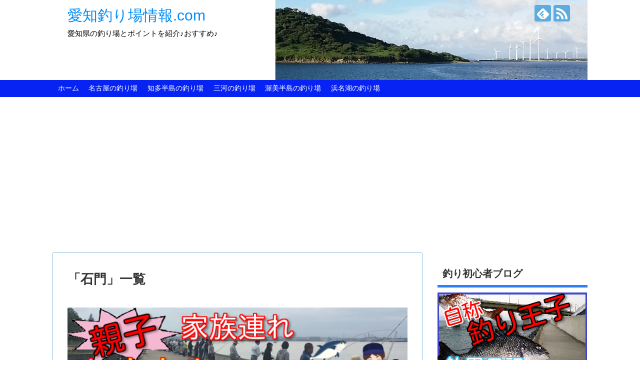

--- FILE ---
content_type: text/html; charset=UTF-8
request_url: https://aichi-turi.com/tag/%E7%9F%B3%E9%96%80/
body_size: 15891
content:
<!DOCTYPE html>
<html lang="ja">
<head>
<meta name="google-site-verification" content="khYOrUJG00p1PiyurXJjISkkxpyFXDGI7At1MQpGfH0"/>
<meta charset="UTF-8">
  <meta name="viewport" content="width=1280, maximum-scale=1, user-scalable=yes">
<link rel="alternate" type="application/rss+xml" title="愛知釣り場情報.com RSS Feed" href="https://aichi-turi.com/feed/"/>
<link rel="pingback" href="https://aichi-turi.com/xmlrpc.php"/>
<meta name="robots" content="noindex,follow">
<meta name="description" content="「石門」の記事一覧です。"/>
<meta name="keywords" content="石門"/>
<!-- OGP -->
<meta property="og:type" content="website">
<meta property="og:description" content="「石門」の記事一覧です。">
<meta property="og:title" content="  石門 | 愛知釣り場情報.com">
<meta property="og:url" content="https://aichi-turi.com/tag/%e6%b8%a5%e7%be%8e%e5%8d%8a%e5%b3%b6/">
<meta property="og:image" content="https://aichi-turi.com/wp-content/uploads/2017/02/cropped-3ac8c5f9adae5b4c81b9d545f7c0db0e.png">
<meta property="og:site_name" content="愛知釣り場情報.com">
<meta property="og:locale" content="ja_JP">
<!-- /OGP -->
<!-- Twitter Card -->
<meta name="twitter:card" content="summary">
<meta name="twitter:description" content="「石門」の記事一覧です。">
<meta name="twitter:title" content="  石門 | 愛知釣り場情報.com">
<meta name="twitter:url" content="https://aichi-turi.com/tag/%e6%b8%a5%e7%be%8e%e5%8d%8a%e5%b3%b6/">
<meta name="twitter:domain" content="aichi-turi.com">
<!-- /Twitter Card -->



<title>石門  |  愛知釣り場情報.com</title>
<meta name='robots' content='max-image-preview:large'/>
	<style>img:is([sizes="auto" i], [sizes^="auto," i]) { contain-intrinsic-size: 3000px 1500px }</style>
	<link rel='dns-prefetch' href='//stats.wp.com'/>
<link rel='dns-prefetch' href='//v0.wordpress.com'/>
<link rel="alternate" type="application/rss+xml" title="愛知釣り場情報.com &raquo; フィード" href="https://aichi-turi.com/feed/"/>
<link rel="alternate" type="application/rss+xml" title="愛知釣り場情報.com &raquo; コメントフィード" href="https://aichi-turi.com/comments/feed/"/>
<link rel="alternate" type="application/rss+xml" title="愛知釣り場情報.com &raquo; 石門 タグのフィード" href="https://aichi-turi.com/tag/%e7%9f%b3%e9%96%80/feed/"/>
<script type="text/javascript">//<![CDATA[
window._wpemojiSettings={"baseUrl":"https:\/\/s.w.org\/images\/core\/emoji\/16.0.1\/72x72\/","ext":".png","svgUrl":"https:\/\/s.w.org\/images\/core\/emoji\/16.0.1\/svg\/","svgExt":".svg","source":{"concatemoji":"https:\/\/aichi-turi.com\/wp-includes\/js\/wp-emoji-release.min.js"}};!function(s,n){var o,i,e;function c(e){try{var t={supportTests:e,timestamp:(new Date).valueOf()};sessionStorage.setItem(o,JSON.stringify(t))}catch(e){}}function p(e,t,n){e.clearRect(0,0,e.canvas.width,e.canvas.height),e.fillText(t,0,0);var t=new Uint32Array(e.getImageData(0,0,e.canvas.width,e.canvas.height).data),a=(e.clearRect(0,0,e.canvas.width,e.canvas.height),e.fillText(n,0,0),new Uint32Array(e.getImageData(0,0,e.canvas.width,e.canvas.height).data));return t.every(function(e,t){return e===a[t]})}function u(e,t){e.clearRect(0,0,e.canvas.width,e.canvas.height),e.fillText(t,0,0);for(var n=e.getImageData(16,16,1,1),a=0;a<n.data.length;a++)if(0!==n.data[a])return!1;return!0}function f(e,t,n,a){switch(t){case"flag":return n(e,"\ud83c\udff3\ufe0f\u200d\u26a7\ufe0f","\ud83c\udff3\ufe0f\u200b\u26a7\ufe0f")?!1:!n(e,"\ud83c\udde8\ud83c\uddf6","\ud83c\udde8\u200b\ud83c\uddf6")&&!n(e,"\ud83c\udff4\udb40\udc67\udb40\udc62\udb40\udc65\udb40\udc6e\udb40\udc67\udb40\udc7f","\ud83c\udff4\u200b\udb40\udc67\u200b\udb40\udc62\u200b\udb40\udc65\u200b\udb40\udc6e\u200b\udb40\udc67\u200b\udb40\udc7f");case"emoji":return!a(e,"\ud83e\udedf")}return!1}function g(e,t,n,a){var r="undefined"!=typeof WorkerGlobalScope&&self instanceof WorkerGlobalScope?new OffscreenCanvas(300,150):s.createElement("canvas"),o=r.getContext("2d",{willReadFrequently:!0}),i=(o.textBaseline="top",o.font="600 32px Arial",{});return e.forEach(function(e){i[e]=t(o,e,n,a)}),i}function t(e){var t=s.createElement("script");t.src=e,t.defer=!0,s.head.appendChild(t)}"undefined"!=typeof Promise&&(o="wpEmojiSettingsSupports",i=["flag","emoji"],n.supports={everything:!0,everythingExceptFlag:!0},e=new Promise(function(e){s.addEventListener("DOMContentLoaded",e,{once:!0})}),new Promise(function(t){var n=function(){try{var e=JSON.parse(sessionStorage.getItem(o));if("object"==typeof e&&"number"==typeof e.timestamp&&(new Date).valueOf()<e.timestamp+604800&&"object"==typeof e.supportTests)return e.supportTests}catch(e){}return null}();if(!n){if("undefined"!=typeof Worker&&"undefined"!=typeof OffscreenCanvas&&"undefined"!=typeof URL&&URL.createObjectURL&&"undefined"!=typeof Blob)try{var e="postMessage("+g.toString()+"("+[JSON.stringify(i),f.toString(),p.toString(),u.toString()].join(",")+"));",a=new Blob([e],{type:"text/javascript"}),r=new Worker(URL.createObjectURL(a),{name:"wpTestEmojiSupports"});return void(r.onmessage=function(e){c(n=e.data),r.terminate(),t(n)})}catch(e){}c(n=g(i,f,p,u))}t(n)}).then(function(e){for(var t in e)n.supports[t]=e[t],n.supports.everything=n.supports.everything&&n.supports[t],"flag"!==t&&(n.supports.everythingExceptFlag=n.supports.everythingExceptFlag&&n.supports[t]);n.supports.everythingExceptFlag=n.supports.everythingExceptFlag&&!n.supports.flag,n.DOMReady=!1,n.readyCallback=function(){n.DOMReady=!0}}).then(function(){return e}).then(function(){var e;n.supports.everything||(n.readyCallback(),(e=n.source||{}).concatemoji?t(e.concatemoji):e.wpemoji&&e.twemoji&&(t(e.twemoji),t(e.wpemoji)))}))}((window,document),window._wpemojiSettings);
//]]></script>
<link rel='stylesheet' id='simplicity-style-css' href='https://aichi-turi.com/wp-content/themes/simplicity2/style.css' type='text/css' media='all'/>
<link rel='stylesheet' id='skin-style-css' href='https://aichi-turi.com/wp-content/themes/simplicity2/skins/sora/style.css' type='text/css' media='all'/>
<link rel='stylesheet' id='font-awesome-style-css' href='https://aichi-turi.com/wp-content/themes/simplicity2/webfonts/css/font-awesome.min.css' type='text/css' media='all'/>
<link rel='stylesheet' id='icomoon-style-css' href='https://aichi-turi.com/wp-content/themes/simplicity2/webfonts/icomoon/style.css' type='text/css' media='all'/>
<link rel='stylesheet' id='extension-style-css' href='https://aichi-turi.com/wp-content/themes/simplicity2/css/extension.css' type='text/css' media='all'/>
<style id='extension-style-inline-css' type='text/css'>
#site-title a{color:#008df9}#site-description{color:#000}#navi ul,#navi ul.sub-menu,#navi ul.children{background-color:#0723f4;border-color:#0723f4}#navi{background-color:#0723f4}@media screen and (max-width:1110px){#navi{background-color:transparent}}#navi ul li a{color:#fff}#mobile-menu a{background-color:#1aefda}#page-top a{color:#fff}#page-top a{background-color:#02e8d8}#h-top{min-height:160px}.ad-space{text-align:center}#s{border-radius:25px}#s:focus{outline:0} .entry-thumb img,.related-entry-thumb img,.widget_new_entries ul li img,.widget_new_popular ul li img,.widget_popular_ranking ul li img,#prev-next img,.widget_new_entries .new-entrys-large .new-entry img{border-radius:10px} .entry-content>p>img,.entry-content>p>a>img,.entry-content>.hover-image{box-shadow:5px 5px 15px #ddd}@media screen and (max-width:639px){.article br{display:block}}#h-top{background-image:url(https://aichi-turi.com/wp-content/uploads/2017/02/cropped-3ac8c5f9adae5b4c81b9d545f7c0db0e.png)}
</style>
<link rel='stylesheet' id='child-style-css' href='https://aichi-turi.com/wp-content/themes/simplicity2-child/style.css' type='text/css' media='all'/>
<link rel='stylesheet' id='print-style-css' href='https://aichi-turi.com/wp-content/themes/simplicity2/css/print.css' type='text/css' media='print'/>
<style id='wp-emoji-styles-inline-css' type='text/css'>

	img.wp-smiley, img.emoji {
		display: inline !important;
		border: none !important;
		box-shadow: none !important;
		height: 1em !important;
		width: 1em !important;
		margin: 0 0.07em !important;
		vertical-align: -0.1em !important;
		background: none !important;
		padding: 0 !important;
	}
</style>
<link rel='stylesheet' id='wp-block-library-css' href='https://aichi-turi.com/wp-includes/css/dist/block-library/style.min.css' type='text/css' media='all'/>
<style id='classic-theme-styles-inline-css' type='text/css'>
/*! This file is auto-generated */
.wp-block-button__link{color:#fff;background-color:#32373c;border-radius:9999px;box-shadow:none;text-decoration:none;padding:calc(.667em + 2px) calc(1.333em + 2px);font-size:1.125em}.wp-block-file__button{background:#32373c;color:#fff;text-decoration:none}
</style>
<link rel='stylesheet' id='mediaelement-css' href='https://aichi-turi.com/wp-includes/js/mediaelement/mediaelementplayer-legacy.min.css' type='text/css' media='all'/>
<link rel='stylesheet' id='wp-mediaelement-css' href='https://aichi-turi.com/wp-includes/js/mediaelement/wp-mediaelement.min.css' type='text/css' media='all'/>
<style id='jetpack-sharing-buttons-style-inline-css' type='text/css'>
.jetpack-sharing-buttons__services-list{display:flex;flex-direction:row;flex-wrap:wrap;gap:0;list-style-type:none;margin:5px;padding:0}.jetpack-sharing-buttons__services-list.has-small-icon-size{font-size:12px}.jetpack-sharing-buttons__services-list.has-normal-icon-size{font-size:16px}.jetpack-sharing-buttons__services-list.has-large-icon-size{font-size:24px}.jetpack-sharing-buttons__services-list.has-huge-icon-size{font-size:36px}@media print{.jetpack-sharing-buttons__services-list{display:none!important}}.editor-styles-wrapper .wp-block-jetpack-sharing-buttons{gap:0;padding-inline-start:0}ul.jetpack-sharing-buttons__services-list.has-background{padding:1.25em 2.375em}
</style>
<style id='global-styles-inline-css' type='text/css'>
:root{--wp--preset--aspect-ratio--square: 1;--wp--preset--aspect-ratio--4-3: 4/3;--wp--preset--aspect-ratio--3-4: 3/4;--wp--preset--aspect-ratio--3-2: 3/2;--wp--preset--aspect-ratio--2-3: 2/3;--wp--preset--aspect-ratio--16-9: 16/9;--wp--preset--aspect-ratio--9-16: 9/16;--wp--preset--color--black: #000000;--wp--preset--color--cyan-bluish-gray: #abb8c3;--wp--preset--color--white: #ffffff;--wp--preset--color--pale-pink: #f78da7;--wp--preset--color--vivid-red: #cf2e2e;--wp--preset--color--luminous-vivid-orange: #ff6900;--wp--preset--color--luminous-vivid-amber: #fcb900;--wp--preset--color--light-green-cyan: #7bdcb5;--wp--preset--color--vivid-green-cyan: #00d084;--wp--preset--color--pale-cyan-blue: #8ed1fc;--wp--preset--color--vivid-cyan-blue: #0693e3;--wp--preset--color--vivid-purple: #9b51e0;--wp--preset--gradient--vivid-cyan-blue-to-vivid-purple: linear-gradient(135deg,rgba(6,147,227,1) 0%,rgb(155,81,224) 100%);--wp--preset--gradient--light-green-cyan-to-vivid-green-cyan: linear-gradient(135deg,rgb(122,220,180) 0%,rgb(0,208,130) 100%);--wp--preset--gradient--luminous-vivid-amber-to-luminous-vivid-orange: linear-gradient(135deg,rgba(252,185,0,1) 0%,rgba(255,105,0,1) 100%);--wp--preset--gradient--luminous-vivid-orange-to-vivid-red: linear-gradient(135deg,rgba(255,105,0,1) 0%,rgb(207,46,46) 100%);--wp--preset--gradient--very-light-gray-to-cyan-bluish-gray: linear-gradient(135deg,rgb(238,238,238) 0%,rgb(169,184,195) 100%);--wp--preset--gradient--cool-to-warm-spectrum: linear-gradient(135deg,rgb(74,234,220) 0%,rgb(151,120,209) 20%,rgb(207,42,186) 40%,rgb(238,44,130) 60%,rgb(251,105,98) 80%,rgb(254,248,76) 100%);--wp--preset--gradient--blush-light-purple: linear-gradient(135deg,rgb(255,206,236) 0%,rgb(152,150,240) 100%);--wp--preset--gradient--blush-bordeaux: linear-gradient(135deg,rgb(254,205,165) 0%,rgb(254,45,45) 50%,rgb(107,0,62) 100%);--wp--preset--gradient--luminous-dusk: linear-gradient(135deg,rgb(255,203,112) 0%,rgb(199,81,192) 50%,rgb(65,88,208) 100%);--wp--preset--gradient--pale-ocean: linear-gradient(135deg,rgb(255,245,203) 0%,rgb(182,227,212) 50%,rgb(51,167,181) 100%);--wp--preset--gradient--electric-grass: linear-gradient(135deg,rgb(202,248,128) 0%,rgb(113,206,126) 100%);--wp--preset--gradient--midnight: linear-gradient(135deg,rgb(2,3,129) 0%,rgb(40,116,252) 100%);--wp--preset--font-size--small: 13px;--wp--preset--font-size--medium: 20px;--wp--preset--font-size--large: 36px;--wp--preset--font-size--x-large: 42px;--wp--preset--spacing--20: 0.44rem;--wp--preset--spacing--30: 0.67rem;--wp--preset--spacing--40: 1rem;--wp--preset--spacing--50: 1.5rem;--wp--preset--spacing--60: 2.25rem;--wp--preset--spacing--70: 3.38rem;--wp--preset--spacing--80: 5.06rem;--wp--preset--shadow--natural: 6px 6px 9px rgba(0, 0, 0, 0.2);--wp--preset--shadow--deep: 12px 12px 50px rgba(0, 0, 0, 0.4);--wp--preset--shadow--sharp: 6px 6px 0px rgba(0, 0, 0, 0.2);--wp--preset--shadow--outlined: 6px 6px 0px -3px rgba(255, 255, 255, 1), 6px 6px rgba(0, 0, 0, 1);--wp--preset--shadow--crisp: 6px 6px 0px rgba(0, 0, 0, 1);}:where(.is-layout-flex){gap: 0.5em;}:where(.is-layout-grid){gap: 0.5em;}body .is-layout-flex{display: flex;}.is-layout-flex{flex-wrap: wrap;align-items: center;}.is-layout-flex > :is(*, div){margin: 0;}body .is-layout-grid{display: grid;}.is-layout-grid > :is(*, div){margin: 0;}:where(.wp-block-columns.is-layout-flex){gap: 2em;}:where(.wp-block-columns.is-layout-grid){gap: 2em;}:where(.wp-block-post-template.is-layout-flex){gap: 1.25em;}:where(.wp-block-post-template.is-layout-grid){gap: 1.25em;}.has-black-color{color: var(--wp--preset--color--black) !important;}.has-cyan-bluish-gray-color{color: var(--wp--preset--color--cyan-bluish-gray) !important;}.has-white-color{color: var(--wp--preset--color--white) !important;}.has-pale-pink-color{color: var(--wp--preset--color--pale-pink) !important;}.has-vivid-red-color{color: var(--wp--preset--color--vivid-red) !important;}.has-luminous-vivid-orange-color{color: var(--wp--preset--color--luminous-vivid-orange) !important;}.has-luminous-vivid-amber-color{color: var(--wp--preset--color--luminous-vivid-amber) !important;}.has-light-green-cyan-color{color: var(--wp--preset--color--light-green-cyan) !important;}.has-vivid-green-cyan-color{color: var(--wp--preset--color--vivid-green-cyan) !important;}.has-pale-cyan-blue-color{color: var(--wp--preset--color--pale-cyan-blue) !important;}.has-vivid-cyan-blue-color{color: var(--wp--preset--color--vivid-cyan-blue) !important;}.has-vivid-purple-color{color: var(--wp--preset--color--vivid-purple) !important;}.has-black-background-color{background-color: var(--wp--preset--color--black) !important;}.has-cyan-bluish-gray-background-color{background-color: var(--wp--preset--color--cyan-bluish-gray) !important;}.has-white-background-color{background-color: var(--wp--preset--color--white) !important;}.has-pale-pink-background-color{background-color: var(--wp--preset--color--pale-pink) !important;}.has-vivid-red-background-color{background-color: var(--wp--preset--color--vivid-red) !important;}.has-luminous-vivid-orange-background-color{background-color: var(--wp--preset--color--luminous-vivid-orange) !important;}.has-luminous-vivid-amber-background-color{background-color: var(--wp--preset--color--luminous-vivid-amber) !important;}.has-light-green-cyan-background-color{background-color: var(--wp--preset--color--light-green-cyan) !important;}.has-vivid-green-cyan-background-color{background-color: var(--wp--preset--color--vivid-green-cyan) !important;}.has-pale-cyan-blue-background-color{background-color: var(--wp--preset--color--pale-cyan-blue) !important;}.has-vivid-cyan-blue-background-color{background-color: var(--wp--preset--color--vivid-cyan-blue) !important;}.has-vivid-purple-background-color{background-color: var(--wp--preset--color--vivid-purple) !important;}.has-black-border-color{border-color: var(--wp--preset--color--black) !important;}.has-cyan-bluish-gray-border-color{border-color: var(--wp--preset--color--cyan-bluish-gray) !important;}.has-white-border-color{border-color: var(--wp--preset--color--white) !important;}.has-pale-pink-border-color{border-color: var(--wp--preset--color--pale-pink) !important;}.has-vivid-red-border-color{border-color: var(--wp--preset--color--vivid-red) !important;}.has-luminous-vivid-orange-border-color{border-color: var(--wp--preset--color--luminous-vivid-orange) !important;}.has-luminous-vivid-amber-border-color{border-color: var(--wp--preset--color--luminous-vivid-amber) !important;}.has-light-green-cyan-border-color{border-color: var(--wp--preset--color--light-green-cyan) !important;}.has-vivid-green-cyan-border-color{border-color: var(--wp--preset--color--vivid-green-cyan) !important;}.has-pale-cyan-blue-border-color{border-color: var(--wp--preset--color--pale-cyan-blue) !important;}.has-vivid-cyan-blue-border-color{border-color: var(--wp--preset--color--vivid-cyan-blue) !important;}.has-vivid-purple-border-color{border-color: var(--wp--preset--color--vivid-purple) !important;}.has-vivid-cyan-blue-to-vivid-purple-gradient-background{background: var(--wp--preset--gradient--vivid-cyan-blue-to-vivid-purple) !important;}.has-light-green-cyan-to-vivid-green-cyan-gradient-background{background: var(--wp--preset--gradient--light-green-cyan-to-vivid-green-cyan) !important;}.has-luminous-vivid-amber-to-luminous-vivid-orange-gradient-background{background: var(--wp--preset--gradient--luminous-vivid-amber-to-luminous-vivid-orange) !important;}.has-luminous-vivid-orange-to-vivid-red-gradient-background{background: var(--wp--preset--gradient--luminous-vivid-orange-to-vivid-red) !important;}.has-very-light-gray-to-cyan-bluish-gray-gradient-background{background: var(--wp--preset--gradient--very-light-gray-to-cyan-bluish-gray) !important;}.has-cool-to-warm-spectrum-gradient-background{background: var(--wp--preset--gradient--cool-to-warm-spectrum) !important;}.has-blush-light-purple-gradient-background{background: var(--wp--preset--gradient--blush-light-purple) !important;}.has-blush-bordeaux-gradient-background{background: var(--wp--preset--gradient--blush-bordeaux) !important;}.has-luminous-dusk-gradient-background{background: var(--wp--preset--gradient--luminous-dusk) !important;}.has-pale-ocean-gradient-background{background: var(--wp--preset--gradient--pale-ocean) !important;}.has-electric-grass-gradient-background{background: var(--wp--preset--gradient--electric-grass) !important;}.has-midnight-gradient-background{background: var(--wp--preset--gradient--midnight) !important;}.has-small-font-size{font-size: var(--wp--preset--font-size--small) !important;}.has-medium-font-size{font-size: var(--wp--preset--font-size--medium) !important;}.has-large-font-size{font-size: var(--wp--preset--font-size--large) !important;}.has-x-large-font-size{font-size: var(--wp--preset--font-size--x-large) !important;}
:where(.wp-block-post-template.is-layout-flex){gap: 1.25em;}:where(.wp-block-post-template.is-layout-grid){gap: 1.25em;}
:where(.wp-block-columns.is-layout-flex){gap: 2em;}:where(.wp-block-columns.is-layout-grid){gap: 2em;}
:root :where(.wp-block-pullquote){font-size: 1.5em;line-height: 1.6;}
</style>
<link rel='stylesheet' id='contact-form-7-css' href='https://aichi-turi.com/wp-content/plugins/contact-form-7/includes/css/styles.css' type='text/css' media='all'/>
<link rel='stylesheet' id='jetpack_css-css' href='https://aichi-turi.com/wp-content/plugins/jetpack/css/jetpack.css' type='text/css' media='all'/>
<script type="text/javascript" src="https://aichi-turi.com/wp-includes/js/jquery/jquery.min.js" id="jquery-core-js"></script>
<script type="text/javascript" src="https://aichi-turi.com/wp-includes/js/jquery/jquery-migrate.min.js" id="jquery-migrate-js"></script>
	<style>img#wpstats{display:none}</style>
		<link rel="icon" href="https://aichi-turi.com/wp-content/uploads/2017/04/cropped-edd4f0d81026e38934b6a42ff8589a81-32x32.png" sizes="32x32"/>
<link rel="icon" href="https://aichi-turi.com/wp-content/uploads/2017/04/cropped-edd4f0d81026e38934b6a42ff8589a81-192x192.png" sizes="192x192"/>
<link rel="apple-touch-icon" href="https://aichi-turi.com/wp-content/uploads/2017/04/cropped-edd4f0d81026e38934b6a42ff8589a81-180x180.png"/>
<meta name="msapplication-TileImage" content="https://aichi-turi.com/wp-content/uploads/2017/04/cropped-edd4f0d81026e38934b6a42ff8589a81-270x270.png"/>
<style type="text/css" id="wp-custom-css">/*
ここに独自の CSS を追加することができます。

詳しくは上のヘルプアイコンをクリックしてください。
*/</style></head>
  <body class="archive tag tag-119 wp-theme-simplicity2 wp-child-theme-simplicity2-child metaslider-plugin" itemscope itemtype="http://schema.org/WebPage">
    <div id="container">

      <!-- header -->
      <header itemscope itemtype="http://schema.org/WPHeader">
        <div id="header" class="clearfix">
          <div id="header-in">

                        <div id="h-top">
              <!-- モバイルメニュー表示用のボタン -->
<div id="mobile-menu">
  <a id="mobile-menu-toggle" href="#"><span class="fa fa-bars fa-2x"></span></a>
</div>

              <div class="alignleft top-title-catchphrase">
                <!-- サイトのタイトル -->
<p id="site-title" itemscope itemtype="http://schema.org/Organization">
  <a href="https://aichi-turi.com/">愛知釣り場情報.com</a></p>
<!-- サイトの概要 -->
<p id="site-description">
  愛知県の釣り場とポイントを紹介♪おすすめ♪</p>
              </div>

              <div class="alignright top-sns-follows">
                                <!-- SNSページ -->
<div class="sns-pages">
<p class="sns-follow-msg">フォローする</p>
<ul class="snsp">
<li class="feedly-page"><a href="//feedly.com/i/subscription/feed/https://aichi-turi.com/feed/" target="blank" title="feedlyで更新情報を購読" rel="nofollow"><span class="icon-feedly-logo"></span></a></li><li class="rss-page"><a href="https://aichi-turi.com/feed/" target="_blank" title="RSSで更新情報をフォロー" rel="nofollow"><span class="icon-rss-logo"></span></a></li>  </ul>
</div>
                              </div>

            </div><!-- /#h-top -->
          </div><!-- /#header-in -->
        </div><!-- /#header -->
      </header>

      <!-- Navigation -->
<nav itemscope itemtype="http://schema.org/SiteNavigationElement">
  <div id="navi">
      	<div id="navi-in">
      <div class="menu-%e3%83%9b%e3%83%bc%e3%83%a0-container"><ul id="menu-%e3%83%9b%e3%83%bc%e3%83%a0" class="menu"><li id="menu-item-114" class="menu-item menu-item-type-custom menu-item-object-custom menu-item-home menu-item-114"><a href="http://aichi-turi.com">ホーム</a></li>
<li id="menu-item-992" class="menu-item menu-item-type-taxonomy menu-item-object-category menu-item-992"><a href="https://aichi-turi.com/category/fishingmap/nagoyashi-fishing/">名古屋の釣り場</a></li>
<li id="menu-item-822" class="menu-item menu-item-type-taxonomy menu-item-object-category menu-item-822"><a href="https://aichi-turi.com/category/fishingmap/map1/">知多半島の釣り場</a></li>
<li id="menu-item-823" class="menu-item menu-item-type-taxonomy menu-item-object-category menu-item-823"><a href="https://aichi-turi.com/category/fishingmap/aichi-fishingmap/">三河の釣り場</a></li>
<li id="menu-item-824" class="menu-item menu-item-type-taxonomy menu-item-object-category menu-item-824"><a href="https://aichi-turi.com/category/fishingmap/aichi-taharasi/">渥美半島の釣り場</a></li>
<li id="menu-item-821" class="menu-item menu-item-type-taxonomy menu-item-object-category menu-item-821"><a href="https://aichi-turi.com/category/sizuokahamanako/hamanakofishing/">浜名湖の釣り場</a></li>
</ul></div>    </div><!-- /#navi-in -->
  </div><!-- /#navi -->
</nav>
<!-- /Navigation -->
      <!-- 本体部分 -->
      <div id="body">
        <div id="body-in" class="cf">

          
          <!-- main -->
          <main itemscope itemprop="mainContentOfPage">
            <div id="main" itemscope itemtype="http://schema.org/Blog">

  <h1 id="archive-title"><span class="archive-title-pb">「</span><span class="archive-title-text">石門</span><span class="archive-title-pa">」</span><span class="archive-title-list-text">一覧</span></h1>



<div id="widget-index-top" class="widgets"><aside id="metaslider_widget-2" class="widget-index-top widget_metaslider_widget"><div id="metaslider-id-185" style="max-width: 700px;" class="ml-slider-3-102-0 metaslider metaslider-flex metaslider-185 ml-slider has-dots-nav ms-theme-default" role="region" aria-label="トップ画面スライド" data-height="250" data-width="700">
    <div id="metaslider_container_185">
        <div id="metaslider_185">
            <ul class='slides'>
                <li style="display: block; width: 100%;" class="slide-839 ms-image " aria-roledescription="slide" data-date="2017-05-28 01:46:46" data-slide-type="image"><a href="https://aichi-turi.com/umiturikouen-osusume-turispot/" target="_self" aria-label="View Slide Details" class="metaslider_image_link"><img src="https://aichi-turi.com/wp-content/uploads/2017/05/d7af2bcc2dc3c20389724da2a8aa646a-700x250.png" height="250" width="700" alt="" class="slider-185 slide-839 msDefaultImage" title="愛知県の海釣り公園おすすめ場所"/></a><div class="caption-wrap"><div class="caption">親子・家族連れにおすすめ釣り場</div></div></li>
                <li style="display: none; width: 100%;" class="slide-1340 ms-image " aria-roledescription="slide" data-date="2018-04-11 22:37:43" data-slide-type="image"><a href="https://aichi-turi.com/live-camera-turiba/" target="_self" aria-label="View Slide Details" class="metaslider_image_link"><img src="https://aichi-turi.com/wp-content/uploads/2018/04/51445ba1b0b8a86077dae5ccfa550bbf-680x242.png" height="250" width="700" alt="" class="slider-185 slide-1340 msDefaultImage" title="浜名湖釣り場ポイントライブカメラ映像"/></a><div class="caption-wrap"><div class="caption">ライブカメラで釣り場ポイントをチェック</div></div></li>
                <li style="display: none; width: 100%;" class="slide-1294 ms-image " aria-roledescription="slide" data-date="2017-11-26 12:17:41" data-slide-type="image"><a href="https://aichi-turi.com/page-1245/" target="_self" aria-label="View Slide Details" class="metaslider_image_link"><img src="https://aichi-turi.com/wp-content/uploads/2017/11/90fb0b255f9ea53cb8d1a05c028b596c.png" height="250" width="700" alt="" class="slider-185 slide-1294 msDefaultImage"/></a><div class="caption-wrap"><div class="caption">知多半島の釣り場をマップで見る</div></div></li>
                <li style="display: none; width: 100%;" class="slide-972 ms-image " aria-roledescription="slide" data-date="2017-08-08 01:13:07" data-slide-type="image"><a href="https://aichi-turi.com/turibakanissi2-roketi-turiba-point/" target="_self" aria-label="View Slide Details" class="metaslider_image_link"><img src="https://aichi-turi.com/wp-content/uploads/2017/08/3fb38bd0845e8de99c1d431f3e566cf8-700x250.png" height="250" width="700" alt="" class="slider-185 slide-972 msDefaultImage" title="釣りバカ日誌のロケ地・釣り場情報（愛知県）"/></a><div class="caption-wrap"><div class="caption">【渥美半島】釣りバカ日誌２のロケ地釣り場</div></div></li>
            </ul>
        </div>
        
    </div>
</div></aside></div>


<div id="list">
<!-- 記事一覧 -->
<article id="post-653" class="entry cf entry-card post-653 post type-post status-publish format-standard has-post-thumbnail category-fishingmap category-aichi-taharasi tag-36 tag-45 tag-50 tag-81 tag-87 tag-16 tag-93 tag-19 tag-116 tag-20 tag-117 tag-22 tag-118 tag-25 tag-119 tag-26">
  <figure class="entry-thumb">
                  <a href="https://aichi-turi.com/taharashi-omotehama-point/" class="entry-image entry-image-link" title="【田原市】日出の石門の釣り場・ポイント情報"><img width="150" height="150" src="https://aichi-turi.com/wp-content/uploads/2017/04/8e78e221c69e1852fba9de7954b92b88-150x150.png" class="entry-thumnail wp-post-image" alt="" decoding="async" srcset="https://aichi-turi.com/wp-content/uploads/2017/04/8e78e221c69e1852fba9de7954b92b88-150x150.png 150w, https://aichi-turi.com/wp-content/uploads/2017/04/8e78e221c69e1852fba9de7954b92b88-100x100.png 100w" sizes="(max-width: 150px) 100vw, 150px"/></a>
            </figure><!-- /.entry-thumb -->

  <div class="entry-card-content">
  <header>
    <h2><a href="https://aichi-turi.com/taharashi-omotehama-point/" class="entry-title entry-title-link" title="【田原市】日出の石門の釣り場・ポイント情報">【田原市】日出の石門の釣り場・ポイント情報</a></h2>
    <p class="post-meta">
      
      <span class="category"><span class="fa fa-folder fa-fw"></span><a href="https://aichi-turi.com/category/fishingmap/" rel="category tag">愛知釣り場マップ・情報</a><span class="category-separator">, </span><a href="https://aichi-turi.com/category/fishingmap/aichi-taharasi/" rel="category tag">渥美半島</a></span>

      
      
    </p><!-- /.post-meta -->
      </header>
  <p class="entry-snippet">
日出の石門周辺の場所情報（田原市）



アクセス
愛知県田原市日出町又三畑周辺


釣れる魚
クロダイ、キビレ、ヘダイ、セイゴ（シーバス）、サワラ、ヒラメ、...</p>

    <footer>
    <p class="entry-read"><a href="https://aichi-turi.com/taharashi-omotehama-point/" class="entry-read-link">記事を読む</a></p>
  </footer>
  
</div><!-- /.entry-card-content -->
</article>  <div class="clear"></div>
</div><!-- /#list -->

  <!-- 文章下広告 -->
                  
<div id="widget-index-bottom" class="widgets"><aside id="pc_double_ads-3" class="widget-index-bottom widget_pc_double_ads">      <div class="ad-article-bottom ad-space ad-widget">
        <div class="ad-label">スポンサーリンク</div>
        <div class="ad-left ad-pc adsense-336"><script async src="//pagead2.googlesyndication.com/pagead/js/adsbygoogle.js"></script>
<!-- 愛知釣りPCダブル左 -->
<ins class="adsbygoogle" style="display:inline-block;width:336px;height:280px" data-ad-client="ca-pub-7123547222372802" data-ad-slot="6038810979"></ins>
<script>(adsbygoogle=window.adsbygoogle||[]).push({});</script></div>
        <div class="ad-right ad-pc adsense-336"><script async src="//pagead2.googlesyndication.com/pagead/js/adsbygoogle.js"></script>
<!-- 愛知釣りPCダブル右 -->
<ins class="adsbygoogle" style="display:inline-block;width:336px;height:280px" data-ad-client="ca-pub-7123547222372802" data-ad-slot="7515544172"></ins>
<script>(adsbygoogle=window.adsbygoogle||[]).push({});</script>
</div>
        <div class="clear"></div>
      </div>
      </aside>        </div>

            </div><!-- /#main -->
          </main>
        <!-- sidebar -->
<div id="sidebar" role="complementary">
    
  <div id="sidebar-widget">
  <!-- ウイジェット -->
  <aside id="text-2" class="widget widget_text"><h3 class="widget_title sidebar_widget_title">釣り初心者ブログ</h3>			<div class="textwidget"><a href="http://outdoor1.site/"><img alt="" src="https://aichi-turi.com/wp-content/uploads/2017/03/08764c0ab0a28b7f3242ae449c784312.png"></a><br>釣り初心者のつっくんが色々な釣り場にいって釣果などを報告する日記型ブログ！釣り初心者の目線からアドバイス、仕掛けなどの情報を細かく伝えエサ釣りからルアーまで本物の初心者が書いたブログです。</div>
		</aside><aside id="categories-2" class="widget widget_categories"><h3 class="widget_title sidebar_widget_title">カテゴリー</h3>
			<ul>
					<li class="cat-item cat-item-2"><a href="https://aichi-turi.com/category/fishingmap/">愛知釣り場マップ・情報</a> (45)
<ul class='children'>
	<li class="cat-item cat-item-150"><a href="https://aichi-turi.com/category/fishingmap/nagoyashi-fishing/">名古屋</a> (5)
</li>
	<li class="cat-item cat-item-5"><a href="https://aichi-turi.com/category/fishingmap/map1/">知多半島</a> (8)
</li>
	<li class="cat-item cat-item-4"><a href="https://aichi-turi.com/category/fishingmap/aichi-fishingmap/">三河</a> (17)
</li>
	<li class="cat-item cat-item-11"><a href="https://aichi-turi.com/category/fishingmap/aichi-taharasi/">渥美半島</a> (15)
</li>
</ul>
</li>
	<li class="cat-item cat-item-7"><a href="https://aichi-turi.com/category/sizuokahamanako/">静岡釣り場マップ・情報</a> (9)
<ul class='children'>
	<li class="cat-item cat-item-8"><a href="https://aichi-turi.com/category/sizuokahamanako/hamanakofishing/">浜名湖</a> (9)
</li>
</ul>
</li>
			</ul>

			</aside><aside id="text-3" class="widget widget_text"><h3 class="widget_title sidebar_widget_title">釣り用品広告</h3>			<div class="textwidget"><table cellpadding="0" cellspacing="0" border="0" style=" border:1px solid #ccc; width:300px;"><tr style="border-style:none;"><td style="vertical-align:top; border-style:none; padding:10px; width:140px;"><a href="https://px.a8.net/svt/ejp?a8mat=2TGARL+DP18I+249K+BWGDT&a8ejpredirect=https%3A%2F%2Fwww.amazon.co.jp%2Fdp%2FB082372RY5%2F%3Ftag%3Da8-affi-284391-22" rel="nofollow"><img border="0" alt="" src="https://m.media-amazon.com/images/I/41thpL 2KVL._SS160_.jpg"/></a></td><td style="font-size:12px; vertical-align:middle; border-style:none; padding:10px;"><p style="padding:0; margin:0;"><a href="https://px.a8.net/svt/ejp?a8mat=2TGARL+DP18I+249K+BWGDT&a8ejpredirect=https%3A%2F%2Fwww.amazon.co.jp%2Fdp%2FB082372RY5%2F%3Ftag%3Da8-affi-284391-22" rel="nofollow">ダイワ(DAIWA) スピニングリール 20 レブロス LT3000-CH (2020モデル)</a></p></td></tr></table>
<img border="0" width="1" height="1" src="https://www10.a8.net/0.gif?a8mat=2TGARL+DP18I+249K+BWGDT" alt="">

<table cellpadding="0" cellspacing="0" border="0" style=" border:1px solid #ccc; width:300px;"><tr style="border-style:none;"><td style="vertical-align:top; border-style:none; padding:10px; width:140px;"><a href="https://px.a8.net/svt/ejp?a8mat=2TGARL+DP18I+249K+BWGDT&a8ejpredirect=https%3A%2F%2Fwww.amazon.co.jp%2Fdp%2FB083QHF443%2F%3Ftag%3Da8-affi-284391-22" rel="nofollow"><img border="0" alt="" src="https://m.media-amazon.com/images/I/417mU-JDMKL._SS160_.jpg"/></a></td><td style="font-size:12px; vertical-align:middle; border-style:none; padding:10px;"><p style="padding:0; margin:0;"><a href="https://px.a8.net/svt/ejp?a8mat=2TGARL+DP18I+249K+BWGDT&a8ejpredirect=https%3A%2F%2Fwww.amazon.co.jp%2Fdp%2FB083QHF443%2F%3Ftag%3Da8-affi-284391-22" rel="nofollow">ダイワ(DAIWA) スピニングリール 20 ルビアス LT4000-CXH (2020モデル)</a></p></td></tr></table>
<img border="0" width="1" height="1" src="https://www16.a8.net/0.gif?a8mat=2TGARL+DP18I+249K+BWGDT" alt="">

<table cellpadding="0" cellspacing="0" border="0" style=" border:1px solid #ccc; width:300px;"><tr style="border-style:none;"><td style="vertical-align:top; border-style:none; padding:10px; width:140px;"><a href="https://px.a8.net/svt/ejp?a8mat=2TGARL+DP18I+249K+BWGDT&a8ejpredirect=https%3A%2F%2Fwww.amazon.co.jp%2Fdp%2FB07TRLP55Z%2F%3Ftag%3Da8-affi-284391-22" rel="nofollow"><img border="0" alt="" src="https://m.media-amazon.com/images/I/410zB09at-L._SS160_.jpg"/></a></td><td style="font-size:12px; vertical-align:middle; border-style:none; padding:10px;"><p style="padding:0; margin:0;"><a href="https://px.a8.net/svt/ejp?a8mat=2TGARL+DP18I+249K+BWGDT&a8ejpredirect=https%3A%2F%2Fwww.amazon.co.jp%2Fdp%2FB07TRLP55Z%2F%3Ftag%3Da8-affi-284391-22" rel="nofollow">シマノ(SHIMANO) スピニングリール 19 ストラディック C2000SHG 渓流トラウト ライトソルト全般</a></p></td></tr></table>
<img border="0" width="1" height="1" src="https://www11.a8.net/0.gif?a8mat=2TGARL+DP18I+249K+BWGDT" alt="">

<table cellpadding="0" cellspacing="0" border="0" style=" border:1px solid #ccc; width:300px;"><tr style="border-style:none;"><td style="vertical-align:top; border-style:none; padding:10px; width:140px;"><a href="https://px.a8.net/svt/ejp?a8mat=2TGARL+DP18I+249K+BWGDT&a8ejpredirect=https%3A%2F%2Fwww.amazon.co.jp%2Fdp%2FB08CMV3DZ5%2F%3Ftag%3Da8-affi-284391-22" rel="nofollow"><img border="0" alt="" src="https://m.media-amazon.com/images/I/413dDh 6hjL._SS160_.jpg"/></a></td><td style="font-size:12px; vertical-align:middle; border-style:none; padding:10px;"><p style="padding:0; margin:0;"><a href="https://px.a8.net/svt/ejp?a8mat=2TGARL+DP18I+249K+BWGDT&a8ejpredirect=https%3A%2F%2Fwww.amazon.co.jp%2Fdp%2FB08CMV3DZ5%2F%3Ftag%3Da8-affi-284391-22" rel="nofollow">ダイワ タックルボックス TB 3000 ブラック/グリーン</a></p></td></tr></table>
<img border="0" width="1" height="1" src="https://www17.a8.net/0.gif?a8mat=2TGARL+DP18I+249K+BWGDT" alt=""></div>
		</aside><aside id="text-6" class="widget widget_text"><h3 class="widget_title sidebar_widget_title">釣り場ライブカメラ映像！</h3>			<div class="textwidget"><p><a href="https://aichi-turi.com/live-camera-turiba/"><img loading="lazy" decoding="async" class="alignnone size-full wp-image-1331" src="https://aichi-turi.com/wp-content/uploads/2018/04/6104301eac004864730a2cf6aa59b72a.png" alt="" width="299" height="219"/></a></p>
<p>ライブカメラが設置されている海、川、釣り場のリアルタイムの状況を見れる場所を紹介！愛知県内、浜名湖の一部ではありますが、釣り場に行く前に混雑状況や海の状況を確認できます。</p>
</div>
		</aside>
		<aside id="recent-posts-2" class="widget widget_recent_entries">
		<h3 class="widget_title sidebar_widget_title">NEW新着釣りポイント</h3>
		<ul>
											<li>
					<a href="https://aichi-turi.com/hekinanshi-sumakaigan-turiba/">【碧南市】須磨海岸緑地「タコ公園」の釣り場・ポイント情報</a>
									</li>
											<li>
					<a href="https://aichi-turi.com/nishioshi-issikigyokou-point/">【西尾市】一色漁港の釣り場・ポイント情報</a>
									</li>
											<li>
					<a href="https://aichi-turi.com/nishioshi-suzakikou-point/">【西尾市】洲崎港の釣り場・ポイント情報（野球場側）</a>
									</li>
											<li>
					<a href="https://aichi-turi.com/nagoyakou-chobokujou-point-2/">【弥富市】名古屋西３区貯木場の釣り場・ポイント情報</a>
									</li>
											<li>
					<a href="https://aichi-turi.com/nagoyakou-chobokujou-point/">【飛鳥村】名古屋港西４区貯木場（飛島埠頭側）の釣り場・ポイント情報</a>
									</li>
											<li>
					<a href="https://aichi-turi.com/nagoyashi-9gouti-point/">【名古屋】９号地の釣り場・ポイント情報 【名古屋港】</a>
									</li>
											<li>
					<a href="https://aichi-turi.com/nagoyashi-kinjouhutou-point/">【名古屋】金城埠頭緑地の釣り場・ポイント情報</a>
									</li>
											<li>
					<a href="https://aichi-turi.com/nagoyashi-inaekouen-point/">【名古屋】稲永公園の釣り場・ポイント情報 【庄内川河口】</a>
									</li>
					</ul>

		</aside><aside id="pc_text-2" class="widget widget_pc_text"><h3 class="widget_title sidebar_widget_title">スポンサーリンク</h3>      <div class="text-pc">
        <script async src="//pagead2.googlesyndication.com/pagead/js/adsbygoogle.js"></script>
<!-- 愛知釣りPCサイドバー大 -->
<ins class="adsbygoogle" style="display:inline-block;width:300px;height:600px" data-ad-client="ca-pub-7123547222372802" data-ad-slot="9618288895"></ins>
<script>(adsbygoogle=window.adsbygoogle||[]).push({});</script>      </div>
      </aside>    <aside id="tag_cloud-2" class="widget widget_tag_cloud"><h3 class="widget_title sidebar_widget_title">タグから釣り場を探せます</h3><div class="tagcloud"><a href="https://aichi-turi.com/tag/%e3%81%95%e3%81%b3%e3%81%8d/" class="tag-cloud-link tag-link-96 tag-link-position-1" style="font-size: 8pt;" aria-label="さびき (1個の項目)">さびき</a>
<a href="https://aichi-turi.com/tag/%e3%82%a2%e3%82%a4%e3%83%8a%e3%83%a1/" class="tag-cloud-link tag-link-102 tag-link-position-2" style="font-size: 10.863636363636pt;" aria-label="アイナメ (2個の項目)">アイナメ</a>
<a href="https://aichi-turi.com/tag/%e3%82%a2%e3%82%aa%e3%83%aa%e3%82%a4%e3%82%ab/" class="tag-cloud-link tag-link-106 tag-link-position-3" style="font-size: 14.363636363636pt;" aria-label="アオリイカ (4個の項目)">アオリイカ</a>
<a href="https://aichi-turi.com/tag/%e3%82%a8%e3%82%ae%e3%83%b3%e3%82%b0/" class="tag-cloud-link tag-link-104 tag-link-position-4" style="font-size: 12.772727272727pt;" aria-label="エギング (3個の項目)">エギング</a>
<a href="https://aichi-turi.com/tag/%e3%82%a8%e3%82%b3%e3%83%91%e3%83%bc%e3%82%af/" class="tag-cloud-link tag-link-94 tag-link-position-5" style="font-size: 8pt;" aria-label="エコパーク (1個の項目)">エコパーク</a>
<a href="https://aichi-turi.com/tag/%e3%82%b0%e3%83%ac/" class="tag-cloud-link tag-link-131 tag-link-position-6" style="font-size: 8pt;" aria-label="グレ (1個の項目)">グレ</a>
<a href="https://aichi-turi.com/tag/%e3%82%b5%e3%83%90/" class="tag-cloud-link tag-link-98 tag-link-position-7" style="font-size: 12.772727272727pt;" aria-label="サバ (3個の項目)">サバ</a>
<a href="https://aichi-turi.com/tag/%e3%82%b5%e3%83%93%e3%82%ad/" class="tag-cloud-link tag-link-113 tag-link-position-8" style="font-size: 14.363636363636pt;" aria-label="サビキ (4個の項目)">サビキ</a>
<a href="https://aichi-turi.com/tag/%e3%82%b5%e3%83%a8%e3%83%aa/" class="tag-cloud-link tag-link-99 tag-link-position-9" style="font-size: 10.863636363636pt;" aria-label="サヨリ (2個の項目)">サヨリ</a>
<a href="https://aichi-turi.com/tag/%e3%82%b5%e3%83%bc%e3%83%95/" class="tag-cloud-link tag-link-120 tag-link-position-10" style="font-size: 14.363636363636pt;" aria-label="サーフ (4個の項目)">サーフ</a>
<a href="https://aichi-turi.com/tag/%e3%83%86%e3%83%88%e3%83%a9/" class="tag-cloud-link tag-link-124 tag-link-position-11" style="font-size: 8pt;" aria-label="テトラ (1個の項目)">テトラ</a>
<a href="https://aichi-turi.com/tag/%e3%83%92%e3%83%a9%e3%83%a1/" class="tag-cloud-link tag-link-118 tag-link-position-12" style="font-size: 14.363636363636pt;" aria-label="ヒラメ (4個の項目)">ヒラメ</a>
<a href="https://aichi-turi.com/tag/%e3%83%9e%e3%82%b4%e3%83%81/" class="tag-cloud-link tag-link-115 tag-link-position-13" style="font-size: 12.772727272727pt;" aria-label="マゴチ (3個の項目)">マゴチ</a>
<a href="https://aichi-turi.com/tag/%e3%83%a1%e3%83%90%e3%83%aa%e3%83%b3%e3%82%b0/" class="tag-cloud-link tag-link-105 tag-link-position-14" style="font-size: 10.863636363636pt;" aria-label="メバリング (2個の項目)">メバリング</a>
<a href="https://aichi-turi.com/tag/%e4%b8%ad%e9%83%a8%e9%9b%bb%e5%8a%9b/" class="tag-cloud-link tag-link-134 tag-link-position-15" style="font-size: 8pt;" aria-label="中部電力 (1個の項目)">中部電力</a>
<a href="https://aichi-turi.com/tag/%e4%bc%8a%e8%89%af%e6%b9%96%e6%b8%af/" class="tag-cloud-link tag-link-114 tag-link-position-16" style="font-size: 8pt;" aria-label="伊良湖港 (1個の項目)">伊良湖港</a>
<a href="https://aichi-turi.com/tag/%e4%bd%90%e9%b3%b4%e6%b9%96/" class="tag-cloud-link tag-link-110 tag-link-position-17" style="font-size: 8pt;" aria-label="佐鳴湖 (1個の項目)">佐鳴湖</a>
<a href="https://aichi-turi.com/tag/%e5%90%8d%e6%b8%af%e3%83%88%e3%83%aa%e3%83%88%e3%83%b3/" class="tag-cloud-link tag-link-161 tag-link-position-18" style="font-size: 8pt;" aria-label="名港トリトン (1個の項目)">名港トリトン</a>
<a href="https://aichi-turi.com/tag/%e5%90%8d%e6%b8%af%e8%a5%bf%ef%bc%94%e5%8c%ba/" class="tag-cloud-link tag-link-163 tag-link-position-19" style="font-size: 8pt;" aria-label="名港西４区 (1個の項目)">名港西４区</a>
<a href="https://aichi-turi.com/tag/%e5%9b%9e%e9%81%8a%e9%ad%9a/" class="tag-cloud-link tag-link-108 tag-link-position-20" style="font-size: 12.772727272727pt;" aria-label="回遊魚 (3個の項目)">回遊魚</a>
<a href="https://aichi-turi.com/tag/%e5%a0%a4%e9%98%b2/" class="tag-cloud-link tag-link-133 tag-link-position-21" style="font-size: 10.863636363636pt;" aria-label="堤防 (2個の項目)">堤防</a>
<a href="https://aichi-turi.com/tag/%e5%a7%ab%e5%b3%b6/" class="tag-cloud-link tag-link-100 tag-link-position-22" style="font-size: 8pt;" aria-label="姫島 (1個の項目)">姫島</a>
<a href="https://aichi-turi.com/tag/%e5%a7%ab%e5%b3%b6%e6%bc%81%e6%b8%af/" class="tag-cloud-link tag-link-103 tag-link-position-23" style="font-size: 8pt;" aria-label="姫島漁港 (1個の項目)">姫島漁港</a>
<a href="https://aichi-turi.com/tag/%e5%ae%87%e6%b4%a5%e6%b1%9f%e6%bc%81%e6%b8%af/" class="tag-cloud-link tag-link-111 tag-link-position-24" style="font-size: 8pt;" aria-label="宇津江漁港 (1個の項目)">宇津江漁港</a>
<a href="https://aichi-turi.com/tag/%e5%af%ba%e6%b4%a5%e6%a9%8b/" class="tag-cloud-link tag-link-132 tag-link-position-25" style="font-size: 8pt;" aria-label="寺津橋 (1個の項目)">寺津橋</a>
<a href="https://aichi-turi.com/tag/%e6%97%a5%e5%87%ba%e3%81%ae%e7%9f%b3%e9%96%80/" class="tag-cloud-link tag-link-117 tag-link-position-26" style="font-size: 8pt;" aria-label="日出の石門 (1個の項目)">日出の石門</a>
<a href="https://aichi-turi.com/tag/%e6%ad%a6%e8%b1%8a%e7%b7%91%e5%9c%b0/" class="tag-cloud-link tag-link-112 tag-link-position-27" style="font-size: 8pt;" aria-label="武豊緑地 (1個の項目)">武豊緑地</a>
<a href="https://aichi-turi.com/tag/%e6%b3%89%e6%b8%af/" class="tag-cloud-link tag-link-107 tag-link-position-28" style="font-size: 8pt;" aria-label="泉港 (1個の項目)">泉港</a>
<a href="https://aichi-turi.com/tag/%e6%b5%9c%e6%9d%be%e5%b8%82/" class="tag-cloud-link tag-link-109 tag-link-position-29" style="font-size: 10.863636363636pt;" aria-label="浜松市 (2個の項目)">浜松市</a>
<a href="https://aichi-turi.com/tag/%e7%94%b0%e5%8e%9f%e5%b8%82/" class="tag-cloud-link tag-link-93 tag-link-position-30" style="font-size: 22pt;" aria-label="田原市 (14個の項目)">田原市</a>
<a href="https://aichi-turi.com/tag/%e7%94%b0%e5%8e%9f%e6%b8%af/" class="tag-cloud-link tag-link-97 tag-link-position-31" style="font-size: 8pt;" aria-label="田原港 (1個の項目)">田原港</a>
<a href="https://aichi-turi.com/tag/%e7%99%bd%e8%b0%b7%e6%b5%b7%e6%b5%9c%e5%85%ac%e5%9c%92/" class="tag-cloud-link tag-link-101 tag-link-position-32" style="font-size: 8pt;" aria-label="白谷海浜公園 (1個の項目)">白谷海浜公園</a>
<a href="https://aichi-turi.com/tag/%e7%9f%b3%e9%96%80/" class="tag-cloud-link tag-link-119 tag-link-position-33" style="font-size: 8pt;" aria-label="石門 (1個の項目)">石門</a>
<a href="https://aichi-turi.com/tag/%e7%a0%82%e6%b5%9c/" class="tag-cloud-link tag-link-122 tag-link-position-34" style="font-size: 10.863636363636pt;" aria-label="砂浜 (2個の項目)">砂浜</a>
<a href="https://aichi-turi.com/tag/%e7%aa%81%e5%a0%a4/" class="tag-cloud-link tag-link-125 tag-link-position-35" style="font-size: 8pt;" aria-label="突堤 (1個の項目)">突堤</a>
<a href="https://aichi-turi.com/tag/%e7%b6%b2%e5%b9%b2%e5%a0%b4/" class="tag-cloud-link tag-link-128 tag-link-position-36" style="font-size: 8pt;" aria-label="網干場 (1個の項目)">網干場</a>
<a href="https://aichi-turi.com/tag/%e7%b7%91%e3%81%8c%e6%b5%9c/" class="tag-cloud-link tag-link-95 tag-link-position-37" style="font-size: 8pt;" aria-label="緑が浜 (1個の項目)">緑が浜</a>
<a href="https://aichi-turi.com/tag/%e8%88%9e%e9%98%aa%e5%a0%a4/" class="tag-cloud-link tag-link-130 tag-link-position-38" style="font-size: 10.863636363636pt;" aria-label="舞阪堤 (2個の項目)">舞阪堤</a>
<a href="https://aichi-turi.com/tag/%e8%88%9e%e9%98%aa%e6%bc%81%e6%b8%af/" class="tag-cloud-link tag-link-129 tag-link-position-39" style="font-size: 8pt;" aria-label="舞阪漁港 (1個の項目)">舞阪漁港</a>
<a href="https://aichi-turi.com/tag/%e8%a1%a8%e6%b5%9c/" class="tag-cloud-link tag-link-116 tag-link-position-40" style="font-size: 15.636363636364pt;" aria-label="表浜 (5個の項目)">表浜</a>
<a href="https://aichi-turi.com/tag/%e8%a5%bf%e3%81%ae%e6%b5%9c/" class="tag-cloud-link tag-link-121 tag-link-position-41" style="font-size: 10.863636363636pt;" aria-label="西の浜 (2個の項目)">西の浜</a>
<a href="https://aichi-turi.com/tag/%e8%b2%af%e6%9c%a8%e5%a0%b4/" class="tag-cloud-link tag-link-162 tag-link-position-42" style="font-size: 10.863636363636pt;" aria-label="貯木場 (2個の項目)">貯木場</a>
<a href="https://aichi-turi.com/tag/%e8%b5%a4%e7%be%bd%e6%a0%b9%e6%b8%af/" class="tag-cloud-link tag-link-126 tag-link-position-43" style="font-size: 8pt;" aria-label="赤羽根港 (1個の項目)">赤羽根港</a>
<a href="https://aichi-turi.com/tag/%e8%b6%8a%e6%88%b8/" class="tag-cloud-link tag-link-123 tag-link-position-44" style="font-size: 8pt;" aria-label="越戸 (1個の項目)">越戸</a>
<a href="https://aichi-turi.com/tag/%e9%81%93%e3%81%ae%e9%a7%85/" class="tag-cloud-link tag-link-127 tag-link-position-45" style="font-size: 8pt;" aria-label="道の駅 (1個の項目)">道の駅</a></div>
</aside>  </div>

  
</div><!-- /#sidebar -->
        </div><!-- /#body-in -->
      </div><!-- /#body -->

      <!-- footer -->
      <footer itemscope itemtype="http://schema.org/WPFooter">
        <div id="footer" class="main-footer">
          <div id="footer-in">

            
          <div class="clear"></div>
            <div id="copyright" class="wrapper">
                            <div id="footer-navi">
                <div id="footer-navi-in">
                  <div class="menu-%e3%83%95%e3%83%83%e3%82%bf%e3%83%bc%e4%b8%8b-container"><ul id="menu-%e3%83%95%e3%83%83%e3%82%bf%e3%83%bc%e4%b8%8b" class="menu"><li id="menu-item-126" class="menu-item menu-item-type-custom menu-item-object-custom menu-item-home menu-item-126"><a href="http://aichi-turi.com/">ホームに戻る</a></li>
<li id="menu-item-128" class="menu-item menu-item-type-post_type menu-item-object-post menu-item-128"><a href="https://aichi-turi.com/turiba-point-aichi/">愛知釣り場情報.comについて</a></li>
<li id="menu-item-219" class="menu-item menu-item-type-post_type menu-item-object-page menu-item-219"><a href="https://aichi-turi.com/page-216/">プライバシーポリシー</a></li>
<li id="menu-item-127" class="menu-item menu-item-type-post_type menu-item-object-page menu-item-127"><a href="https://aichi-turi.com/page-116/">お問い合わせ</a></li>
</ul></div>                  </div>
              </div>
                            <div class="credit">
                Copyright&copy;  <a href="https://aichi-turi.com">愛知釣り場情報.com</a> All Rights Reserved.              </div>

                          </div>
        </div><!-- /#footer-in -->
        </div><!-- /#footer -->
      </footer>
                </div><!-- /#container -->
    <script type="speculationrules">
{"prefetch":[{"source":"document","where":{"and":[{"href_matches":"\/*"},{"not":{"href_matches":["\/wp-*.php","\/wp-admin\/*","\/wp-content\/uploads\/*","\/wp-content\/*","\/wp-content\/plugins\/*","\/wp-content\/themes\/simplicity2-child\/*","\/wp-content\/themes\/simplicity2\/*","\/*\\?(.+)"]}},{"not":{"selector_matches":"a[rel~=\"nofollow\"]"}},{"not":{"selector_matches":".no-prefetch, .no-prefetch a"}}]},"eagerness":"conservative"}]}
</script>
<link rel='stylesheet' id='metaslider-flex-slider-css' href='https://aichi-turi.com/wp-content/plugins/ml-slider/assets/sliders/flexslider/flexslider.css' type='text/css' media='all' property='stylesheet'/>
<link rel='stylesheet' id='metaslider-public-css' href='https://aichi-turi.com/wp-content/plugins/ml-slider/assets/metaslider/public.css' type='text/css' media='all' property='stylesheet'/>
<style id='metaslider-public-inline-css' type='text/css'>
@media only screen and (max-width: 767px) { .hide-arrows-smartphone .flex-direction-nav, .hide-navigation-smartphone .flex-control-paging, .hide-navigation-smartphone .flex-control-nav, .hide-navigation-smartphone .filmstrip, .hide-slideshow-smartphone, .metaslider-hidden-content.hide-smartphone{ display: none!important; }}@media only screen and (min-width : 768px) and (max-width: 1023px) { .hide-arrows-tablet .flex-direction-nav, .hide-navigation-tablet .flex-control-paging, .hide-navigation-tablet .flex-control-nav, .hide-navigation-tablet .filmstrip, .hide-slideshow-tablet, .metaslider-hidden-content.hide-tablet{ display: none!important; }}@media only screen and (min-width : 1024px) and (max-width: 1439px) { .hide-arrows-laptop .flex-direction-nav, .hide-navigation-laptop .flex-control-paging, .hide-navigation-laptop .flex-control-nav, .hide-navigation-laptop .filmstrip, .hide-slideshow-laptop, .metaslider-hidden-content.hide-laptop{ display: none!important; }}@media only screen and (min-width : 1440px) { .hide-arrows-desktop .flex-direction-nav, .hide-navigation-desktop .flex-control-paging, .hide-navigation-desktop .flex-control-nav, .hide-navigation-desktop .filmstrip, .hide-slideshow-desktop, .metaslider-hidden-content.hide-desktop{ display: none!important; }}
</style>
<script src="https://aichi-turi.com/wp-content/themes/simplicity2/javascript.js" defer></script>
<script src="https://aichi-turi.com/wp-content/themes/simplicity2-child/javascript.js" defer></script>
<script type="text/javascript" src="https://aichi-turi.com/wp-includes/js/dist/hooks.min.js" id="wp-hooks-js"></script>
<script type="text/javascript" src="https://aichi-turi.com/wp-includes/js/dist/i18n.min.js" id="wp-i18n-js"></script>
<script type="text/javascript" id="wp-i18n-js-after">//<![CDATA[
wp.i18n.setLocaleData({'text direction\u0004ltr':['ltr']});
//]]></script>
<script type="text/javascript" src="https://aichi-turi.com/wp-content/plugins/contact-form-7/includes/swv/js/index.js" id="swv-js"></script>
<script type="text/javascript" id="contact-form-7-js-extra">//<![CDATA[
var wpcf7={"api":{"root":"https:\/\/aichi-turi.com\/wp-json\/","namespace":"contact-form-7\/v1"}};
//]]></script>
<script type="text/javascript" id="contact-form-7-js-translations">//<![CDATA[
(function(domain,translations){var localeData=translations.locale_data[domain]||translations.locale_data.messages;localeData[""].domain=domain;wp.i18n.setLocaleData(localeData,domain);})("contact-form-7",{"translation-revision-date":"2024-07-17 08:16:16+0000","generator":"GlotPress\/4.0.1","domain":"messages","locale_data":{"messages":{"":{"domain":"messages","plural-forms":"nplurals=1; plural=0;","lang":"ja_JP"},"This contact form is placed in the wrong place.":["\u3053\u306e\u30b3\u30f3\u30bf\u30af\u30c8\u30d5\u30a9\u30fc\u30e0\u306f\u9593\u9055\u3063\u305f\u4f4d\u7f6e\u306b\u7f6e\u304b\u308c\u3066\u3044\u307e\u3059\u3002"],"Error:":["\u30a8\u30e9\u30fc:"]}},"comment":{"reference":"includes\/js\/index.js"}});
//]]></script>
<script type="text/javascript" src="https://aichi-turi.com/wp-content/plugins/contact-form-7/includes/js/index.js" id="contact-form-7-js"></script>
<script type="text/javascript" src="https://stats.wp.com/e-202603.js" id="jetpack-stats-js" data-wp-strategy="defer"></script>
<script type="text/javascript" id="jetpack-stats-js-after">//<![CDATA[
_stq=window._stq||[];_stq.push(["view",JSON.parse("{\"v\":\"ext\",\"blog\":\"145187948\",\"post\":\"0\",\"tz\":\"9\",\"srv\":\"aichi-turi.com\",\"j\":\"1:13.7.1\"}")]);_stq.push(["clickTrackerInit","145187948","0"]);
//]]></script>
<script type="text/javascript" src="https://aichi-turi.com/wp-content/plugins/ml-slider/assets/sliders/flexslider/jquery.flexslider.min.js" id="metaslider-flex-slider-js"></script>
<script type="text/javascript" id="metaslider-flex-slider-js-after">//<![CDATA[
var metaslider_185=function($){$('#metaslider_185').addClass('flexslider');$('#metaslider_185').flexslider({slideshowSpeed:2800,animation:"fade",controlNav:true,directionNav:true,pauseOnHover:true,direction:"horizontal",reverse:false,keyboard:1,touch:1,animationSpeed:1200,prevText:"&lt;",nextText:"&gt;",smoothHeight:false,fadeFirstSlide:false,slideshow:true,pausePlay:false,showPlayText:false,playText:false,pauseText:false,start:function(slider){slider.find('.flex-prev').attr('aria-label','Previous');slider.find('.flex-next').attr('aria-label','Next');function disableAriaHiddenFocusableElements(){var slider_=$('#metaslider_185');slider_.find('.slides li[aria-hidden="true"] a, .slides li[aria-hidden="true"] button, .slides li[aria-hidden="true"] input, .slides li[aria-hidden="true"] select, .slides li[aria-hidden="true"] textarea, .slides li[aria-hidden="true"] [tabindex]:not([tabindex="-1"])').attr('tabindex','-1');slider_.find('.slides li.clone a, .slides li.clone button, .slides li.clone input, .slides li.clone select, .slides li.clone textarea, .slides li.clone [tabindex]:not([tabindex="-1"])').attr('tabindex','-1');}disableAriaHiddenFocusableElements();if(typeof MutationObserver!=='undefined'){var ariaObserver=new MutationObserver(function(mutations){var shouldUpdate=false;mutations.forEach(function(mutation){if(mutation.type==='attributes'&&mutation.attributeName==='aria-hidden'){shouldUpdate=true;}if(mutation.type==='childList'){for(var i=0;i<mutation.addedNodes.length;i++){if(mutation.addedNodes[i].nodeType===1&&(mutation.addedNodes[i].classList.contains('clone')||mutation.addedNodes[i].querySelector&&mutation.addedNodes[i].querySelector('.clone'))){shouldUpdate=true;break;}}}});if(shouldUpdate){setTimeout(disableAriaHiddenFocusableElements,10);}});var targetNode=$('#metaslider_185')[0];if(targetNode){ariaObserver.observe(targetNode,{attributes:true,attributeFilter:['aria-hidden'],childList:true,subtree:true});}}},after:function(slider){var slider_=$('#metaslider_185');slider_.find('.slides li[aria-hidden="true"] a, .slides li[aria-hidden="true"] button, .slides li[aria-hidden="true"] input, .slides li[aria-hidden="true"] select, .slides li[aria-hidden="true"] textarea, .slides li[aria-hidden="true"] [tabindex]:not([tabindex="-1"])').attr('tabindex','-1');slider_.find('.slides li.clone a, .slides li.clone button, .slides li.clone input, .slides li.clone select, .slides li.clone textarea, .slides li.clone [tabindex]:not([tabindex="-1"])').attr('tabindex','-1');}});$(document).trigger('metaslider/initialized','#metaslider_185');};jQuery(document).ready(function($){$('.metaslider').attr('tabindex','0');$(document).on('keyup.slider',function(e){});});var timer_metaslider_185=function(){var slider=!window.jQuery?window.setTimeout(timer_metaslider_185,100):!jQuery.isReady?window.setTimeout(timer_metaslider_185,1):metaslider_185(window.jQuery);};timer_metaslider_185();
//]]></script>
<script type="text/javascript" id="metaslider-script-js-extra">//<![CDATA[
var wpData={"baseUrl":"https:\/\/aichi-turi.com"};
//]]></script>
<script type="text/javascript" src="https://aichi-turi.com/wp-content/plugins/ml-slider/assets/metaslider/script.min.js" id="metaslider-script-js"></script>
                

    
  </body>
</html>


--- FILE ---
content_type: text/html; charset=utf-8
request_url: https://www.google.com/recaptcha/api2/aframe
body_size: 269
content:
<!DOCTYPE HTML><html><head><meta http-equiv="content-type" content="text/html; charset=UTF-8"></head><body><script nonce="fGXIXybvizodJA-QnJTSqQ">/** Anti-fraud and anti-abuse applications only. See google.com/recaptcha */ try{var clients={'sodar':'https://pagead2.googlesyndication.com/pagead/sodar?'};window.addEventListener("message",function(a){try{if(a.source===window.parent){var b=JSON.parse(a.data);var c=clients[b['id']];if(c){var d=document.createElement('img');d.src=c+b['params']+'&rc='+(localStorage.getItem("rc::a")?sessionStorage.getItem("rc::b"):"");window.document.body.appendChild(d);sessionStorage.setItem("rc::e",parseInt(sessionStorage.getItem("rc::e")||0)+1);localStorage.setItem("rc::h",'1768598894536');}}}catch(b){}});window.parent.postMessage("_grecaptcha_ready", "*");}catch(b){}</script></body></html>

--- FILE ---
content_type: text/css
request_url: https://aichi-turi.com/wp-content/themes/simplicity2-child/style.css
body_size: 1030
content:
@charset "UTF-8";

/*!
Theme Name: Simplicity2 child
Template:   simplicity2
Version:    20161002
*/

/* Simplicity子テーマ用のスタイルを書く */

.entry-read {
  text-align: right;
  margin-right: 10px;
}
.related-entry-read {
  text-align: right;
  margin-right: 10px;
}

/*---------------------------------
サイドバーの見出しを変更
--------------------------------*/
#sidebar h3 {
  font-size:20px;
  border-bottom:5px solid #2c7cff;
  padding:10px 10px;
}

/* 人気記事ランキングの順位をカスタマイズ　*/
ul.wpp-list li {
border-bottom: 1px dashed #bbb;
counter-increment: wpp-count;
position: relative;
}
ul.wpp-list li:before {
display: block;
padding: 1px 11px;
color: #fff;
background-color: #333;
content: counter(wpp-count);
position: absolute;
opacity: 1;
z-index: 10000;
border-radius: 6px;
top: 6px;
left: 6px;
}
ul.wpp-list li:last-child {
border-bottom: none;
}
ul.wpp-list li:nth-child(1):before{
background-color: #FBCC54;
}
ul.wpp-list li:nth-child(2):before{
background-color: #B7BFC1;
}
ul.wpp-list li:nth-child(3):before{
background-color: #D47B16;
}
ul.wpp-list li img {
margin: 5px 10px 5px 5px;
padding: 3px;
border: 1px solid #ddd;
}
ul.wpp-list li a.wpp-post-title {
display: block;
font-size: 15px;
padding: 12px;
text-decoration: none;
color: #333;
}

/*---------------------------------
見出し
--------------------------------*/
.article h2 {
	position: relative;
	padding: .5em .75em;
	background-color: #2c7cff;
	color: #fff;
	border-radius: 6px;
	border-left:none;
}
.article h2::after {
	position: absolute;
	top: 100%;
	left: 30px;
	content: '';
	width: 0;
	height: 0;
	border: 10px solid transparent;
	border-top: 15px solid #2c7cff;
}

.article h3,
#comment-area h3,
#related-entries h3{
	font-size:23px;
	border-bottom: 3px solid #2c7cff;
}
 
.article h4 {
	border-left: 15px solid #6699ff;
	border-bottom: 0px;
	padding: 5px 0 5px 10px;
	margin-bottom: 30px;
}



#npcatch li {
list-style: none;
overflow: hidden;
margin-bottom: 10px;
}

#npcatch li a {
text-decoration:none;
color:#111;
}

#npcatch li a:hover {
text-decoration:underline;
color:#c03;
}

#npcatch li img {
float:left;
margin-right: 5px;
}

#npcatch {
padding: 0;
font-size:14.4px;
}


#post-1090 .entry-title {
 display:none;
}
#post-1090 .post-meta {
 display: none;
}



#main .entry {
 border-bottom: 1px dotted #333333;
 padding-bottom: 15px;
}


#main .related-entry {
 border-bottom: 1px dotted #333333;
 padding-bottom: 15px;
}

